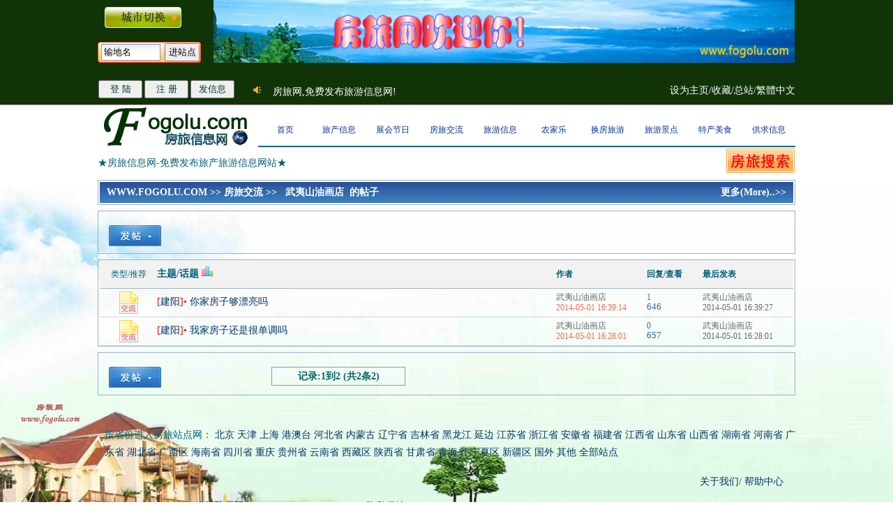

--- FILE ---
content_type: text/html
request_url: http://www.fogolu.com/xunone.php?id=102622
body_size: 4089
content:
<!DOCTYPE html PUBLIC "-//W3C//DTD XHTML 1.0 Transitional//EN" "http://www.w3.org/TR/xhtml1/DTD/xhtml1-transitional.dtd">
<html>
<head>
<meta http-equiv="Content-Type" content="text/html; charset=gbk" />
<title>武夷山油画店的帖子--房旅网</title>
<meta name="Keywords" content="论坛,房旅网,www.fogolu.com" />
<meta name="description" content="武夷山油画店的帖子--房旅" />
<link href="css/mo.css" rel="stylesheet" type="text/css" />
<script src="Scripts/AC_RunActiveContent.js" type="text/javascript"></script>
<link href="css/fogo.css" rel="stylesheet" type="text/css" />
<link href="css/link.css" rel="stylesheet" type="text/css" />
</head>
  <body>
 <div id="top">
  <div id="top1">
  <div id="logo">
      <a class="logo-1" href="city-main.php"></a>
      <div class="logo-1s">     
        <form action="go_ok.php" method="get" name="aooi"  id="aooi" target="_blank">
         <input 
            name=city class="from" id=city  onfocus=this.select() 
            onblur="if (this.value =='') this.value='输地名'" 
            onclick="if (this.value=='输地名') this.value=''" 
            onmouseover=this.focus() value=输地名 size="15" maxlength="10"> 
         <input class=fromd  type=submit value=进站点>
      </form>
      </div>
    </div>
      <div id="logo-a"><a href="/"><img src="images/fang.gif" width="833" height="90" alt="房旅网"></a></div>
    <div id="logo-g">
   <div id="logo-c">
          <div class="lentan"><a href="http://www.fogolu.com" style="behavior: url(#default#homepage)" onClick="this.setHomePage('http://www.fogolu.com');return(false);"><span class="STYLE3">设为主页</span></a><span class="STYLE3">/</span><span class="STYLE3" onClick="window.external.AddFavorite(location.href,document.title)" style="behavior: url(#default#homepage)">收藏</span>/<a href="../"><span class="STYLE3">总站/</span></a><A id="asp99" Class="Menu1"><span class="STYLE3">繁體中文</span></A>
<script language="javascript" src="gb2big5.js"></script></div>
</div>
<div id="logo-b"> 
<div class="tangru2"><form action="login.php" method="post" name="form3" target="_blank" id="form3">
      <input type="submit" class="md1" value="登 陆" />
  </form>
</div>
<div class="tangru2"><form action="zhuce.php" method="post" name="form3" target="_blank" id="form3">
      <input type="submit" class="md1" value="注 册" />
  </form>
</div>
  <div class="tangru2">
  <form action="login_ok.php" method="post" name="form3" target="_blank" id="form3">
      <input type="submit" class="md1" value="发信息" />
  </form>
</div>
<div class="tangru">&nbsp;&nbsp;房旅网,免费发布旅游信息网!</div>
</div>
  </div>
</div>
</div><div id="line">
        <div id="line-a"><a href="/"><img src="/imag/logo.gif" alt="房旅网首页" width="230" height="60"></a></div>
        <div id="line-ti">
        <div id="line-ti1"><a href="/"><span class="STYLE4">首页</span></a></div>
        <div id="line-ti1"><a href="/touzidujiafang.php"><span class="STYLE4">旅产信息</span></a></div>
        <div id="line-ti1"><a href="/xinwe5.php"><span class="STYLE4">展会节日</span></a></div>
        <div id="line-ti1"><a href="/zixuntai.php"><span class="STYLE4">房旅交流</span></a></div>
        <div id="line-ti1"><a href="/LineList.php"><span class="STYLE4">旅游信息</span></a></div>
        <div id="line-ti1"><a href="/tourNewsList2.php"><span class="STYLE4">农家乐</span></a></div>
        <div id="line-ti1"><a href="/zhaofanglvxing.php"><span class="STYLE4">换房旅游</span></a></div>
        <div id="line-ti1"><a href="/toupiaoxitong.php"><span class="STYLE4">旅游景点</span></a></div>
        <div id="line-ti1"><a href="/sightLineList.php"><span class="STYLE4">特产美食</span></a></div>
        <div id="line-ti1"><a href="/infoFabuSucce.php"><span class="STYLE4">供求信息</span></a></div>
      </div>
</div>
<div class="bao-maintop">
   <div class="bao-maintop1">★房旅信息网-免费发布旅产旅游信息网站★</div>
  <div class="baiduti"><a href="/goog.htm" target="_blank"><img src="/imag/gog.jpg" alt="房旅搜索" width="100" height="35" /></a></div>  
</div></div>
<div id="fengbottom">
<div id="fengbottom1">
 <div id="dongtai">
   <div class="len">
     <div class="len1">
      <div class="len-right"><a href="http://www.fogolu.com/" target="_blank"><span class="STYLE8">更多(More)..&gt;&gt;</span></a> </div>
      <div class="len-left"><a href="/"><span class="STYLE8">WWW.FOGOLU.COM</span></a> &gt;&gt; <a href="zixuntai.php"><span class="STYLE8">房旅交流</span></a> &gt;&gt; &nbsp; <span class="STYLE8">武夷山油画店 &nbsp;的帖子</span></div>
    </div>
   </div>
   <div class="len">
     <p>&nbsp;</p>
     <div class="bo-3ti1"><a href="zixun.php" target="_blank"><img src="gfgg/faaa.jpg" width="75" height="31" border="0"></a></div>
     <div class="len-left">     </div>
      <p>&nbsp;</p>
     <p>&nbsp;</p>
   </div>
   <div class="len">
    <div class="len3">
     <table width="100%" border="0" cellspacing="0" cellpadding="0">
       <tr>
        <td bgcolor="#F2F2F2" class="b4">类型/推荐</td>
        <td bgcolor="#F2F2F2" class="b3"><div  class="b5">主题/话题 <img src="gfgg/pollsmall.gif"></div></td>
        <td valign="middle" bgcolor="#F2F2F2" class="b1"><strong>作者</strong></td>
        <td valign="middle" bgcolor="#F2F2F2" class="b2"><strong>回复/查看</strong></td>
        <td valign="middle" bgcolor="#F2F2F2" class="b1"><strong>最后发表</strong></td>
       </tr>
     </table>
   </div>
          <div class="len2">
     <table width="100%" border="0" cellspacing="0" cellpadding="0">
       <tr>
        <td height="40" align="center"><img src="gfgg/forum0.gif"></td>
        <td width="572"><div class="b3"><span class="STYLE5">[<a href="/?g=709" target="_blank">建阳</a>]&#8226;</span> <a href="xuntailcity.php?id=63575" target="_blank">你家房子够漂亮吗</a></div></td>
        <td class="b1">
        <a href="/xunone.php?id=102622" target="_blank"><div class="linxi">武夷山油画店</div></a>          
        <div class="xi1">2014-05-01 16:39:14</div></td>
        <td class="b2">
        <div class="sitec">1</div>
        <div class="linx1">646</div></td>
        <td class="b1"><a href="/xunone.php?id=102622" target="_blank"><div class="linxi">武夷山油画店</div></a><div class="sitec">2014-05-01 16:39:27</div></td>
       </tr>
     </table>
   </div>
         <div class="len2">
     <table width="100%" border="0" cellspacing="0" cellpadding="0">
       <tr>
        <td height="40" align="center"><img src="gfgg/forum0.gif"></td>
        <td width="572"><div class="b3"><span class="STYLE5">[<a href="/?g=709" target="_blank">建阳</a>]&#8226;</span> <a href="xuntailcity.php?id=63574" target="_blank">我家房子还是很单调吗</a></div></td>
        <td class="b1">
        <a href="/xunone.php?id=102622" target="_blank"><div class="linxi">武夷山油画店</div></a>          
        <div class="xi1">2014-05-01 16:28:01</div></td>
        <td class="b2">
        <div class="sitec">0</div>
        <div class="linx1">657</div></td>
        <td class="b1"><a href="/xunone.php?id=102622" target="_blank"><div class="linxi">武夷山油画店</div></a><div class="sitec">2014-05-01 16:28:01</div></td>
       </tr>
     </table>
   </div>
        </div>
   <div class="len">
     <p>&nbsp;</p>
     <div class="bo-3ti1"><a href="zixun.php" target="_blank"><img src="gfgg/faaa.jpg" border="0"></a></div>
     <div class="len-left"><span class="fan2">记录:1到2 (共2条2)</span>
     </div>
      <p>&nbsp;</p>
     <p>&nbsp;</p>
   </div>
   </div>
  <div id="citydo">
<p>按省份进入房旅站点网：                  
                    <a href="/go_ok1.php?id=1" target="_blank">北京</a>
                    <a href="/go_ok1.php?id=29" target="_blank">天津</a>
                    <a href="/go_ok1.php?id=30" target="_blank">上海</a>
                    <a href="/go_ok1.php?id=31" target="_blank">港澳台</a>
                    <a href="/go_ok1.php?id=2" target="_blank">河北省</a>
                    <a href="/go_ok1.php?id=3" target="_blank">内蒙古</a>
                    <a href="/go_ok1.php?id=4" target="_blank">辽宁省</a>
                    <a href="/go_ok1.php?id=5" target="_blank">吉林省</a>
                    <a href="/go_ok1.php?id=6" target="_blank">黑龙江</a>
                    <a href="/go_ok1.php?id=32" target="_blank">延边</a>
                    <a href="/go_ok1.php?id=7" target="_blank">江苏省</a>
                    <a href="/go_ok1.php?id=8" target="_blank">浙江省</a>
                    <a href="/go_ok1.php?id=9" target="_blank">安徽省</a>
                    <a href="/go_ok1.php?id=10" target="_blank">福建省</a>
                    <a href="/go_ok1.php?id=11" target="_blank">江西省</a>
                    <a href="/go_ok1.php?id=12" target="_blank">山东省 </a>
                    <a href="/go_ok1.php?id=13" target="_blank">山西省</a>
      <a href="/go_ok1.php?id=14" target="_blank">湖南省</a>
      <a href="/go_ok1.php?id=15" target="_blank">河南省</a>
      <a href="/go_ok1.php?id=16" target="_blank">广东省</a>
      <a href="/go_ok1.php?id=17" target="_blank">湖北省</a>
      <a href="/go_ok1.php?id=18" target="_blank">广西区</a>
      <a href="/go_ok1.php?id=19" target="_blank">海南省</a>
      <a href="/go_ok1.php?id=20" target="_blank">四川省</a>
      <a href="/go_ok1.php?id=20" target="_blank">重庆</a>
      <a href="/go_ok1.php?id=21" target="_blank">贵州省</a>
      <a href="/go_ok1.php?id=22" target="_blank">云南省</a>
      <a href="/go_ok1.php?id=23" target="_blank">西藏区</a>
      <a href="/go_ok1.php?id=24" target="_blank">陕西省</a>
      <a href="/go_ok1.php?id=25" target="_blank">甘肃省</a>
      <a href="/go_ok1.php?id=26" target="_blank">青海省</a>
      <a href="/go_ok1.php?id=27" target="_blank">宁夏区</a>
      <a href="/go_ok1.php?id=28" target="_blank">新疆区</a>
      <a href="/go_ok1.php?id=33" target="_blank">国外</a>
      <a href="/?=0">其他 </a><a href="http://www.fogolu.com/city-main.php" target="_blank">全部站点</a> </p>
</div> 
   <div id="my-you"> <a href="/guanyuwomen.php" target="_blank">关于我们</a>/<a href="/bangzhuzhongxin.php" target="_blank"> 帮助中心</a>
   <script src="/js/min.js" type="text/javascript"></script>
<script type="text/javascript">
$(document).ready(function(){
$('.goTop').click(function(e){
e.stopPropagation();
$('html, body').animate({scrollTop: 0},300);
backTop();
return false;
});
});
</script>
<div id="backtop" class="backTop"><a href="#" class="goTop" ></a></div>
<script type="text/javascript">
window.onscroll=backTop;
function backTop(){
var scrollTop = document.documentElement.scrollTop || document.body.scrollTop;
  if(scrollTop==0){
   document.getElementById('backtop').style.display="none";
   }else{
   document.getElementById('backtop').style.display="block";
    }
  }
backTop();
</script></div>
 <div id="bottommain">
    <p>&nbsp;Copyright 2008-2030 <a href="http://www.fogolu.com/" target="_blank">房旅信息网</a> Copration All Right Reserved 隐私保护 </p>
    <p>&nbsp;凡中科技版权所有 网站备案/许可证编号为: 桂ICP备11001896号  客户服务邮箱：656898733@qq.com </p>
    <p>&nbsp;网站网址: www.fogolu.com     (注:本网信息为网友所发,交易请验清证件,以免上当!)  
      <script src="http://s52.cnzz.com/stat.php?id=1271414&web_id=1271414&show=pic" language="JavaScript" charset="gb2312"></script> 
      <script data-ad-client="ca-pub-4331601212065115" async src="https://pagead2.googlesyndication.com/pagead/js/adsbygoogle.js"></script></p>
  </div>
  </div>
</div>
<div id="bottom">
</div>
</body>
</html>


--- FILE ---
content_type: text/html; charset=utf-8
request_url: https://www.google.com/recaptcha/api2/aframe
body_size: 266
content:
<!DOCTYPE HTML><html><head><meta http-equiv="content-type" content="text/html; charset=UTF-8"></head><body><script nonce="4DoI8VEXn8duth7F7pwS6g">/** Anti-fraud and anti-abuse applications only. See google.com/recaptcha */ try{var clients={'sodar':'https://pagead2.googlesyndication.com/pagead/sodar?'};window.addEventListener("message",function(a){try{if(a.source===window.parent){var b=JSON.parse(a.data);var c=clients[b['id']];if(c){var d=document.createElement('img');d.src=c+b['params']+'&rc='+(localStorage.getItem("rc::a")?sessionStorage.getItem("rc::b"):"");window.document.body.appendChild(d);sessionStorage.setItem("rc::e",parseInt(sessionStorage.getItem("rc::e")||0)+1);localStorage.setItem("rc::h",'1768782408654');}}}catch(b){}});window.parent.postMessage("_grecaptcha_ready", "*");}catch(b){}</script></body></html>

--- FILE ---
content_type: text/css
request_url: http://www.fogolu.com/css/mo.css
body_size: 4855
content:
body{font-family:"Microsoft Yahei";font-size:14px;color:#015F7A;text-align:center;line-height:20px;clear:both;margin:0;padding:0;}
h1{font-size:13px;font-weight:700;}
table{font-size:12px;line-height:20px;font-family:宋体;margin:0 auto;}
#top{height:150px;border-bottom-width:1px;border-bottom-style:solid;border-bottom-color:#FF9ECE;background-color:#103408;margin:0 auto;}
#top1{height:150px;width:1000px;overflow:hidden;margin:0 auto;}
#logo{height:100px;width:150px;float:left;overflow:hidden;}
#new-mains .zhong p{text-align:center;}
#new-mains p{text-align:justify;text-justify:inter-ideograph;text-indent:2em;line-height:23px;margin-top:8px;}
#logo-b{float:left;height:48px;width:775px;color:#FFF;text-align:left;overflow:hidden;line-height:40px;}
#logo-c{float:right;height:45px;width:200px;overflow:hidden;}
#logo-a{float:right;height:96px;width:835px;overflow:hidden;}
#logo-d{height:100px;width:835px;float:right;overflow:hidden;}
#main{width:1000px;background-color:#F7FBFF;overflow:hidden;padding-bottom:5px;margin:0 auto;}
#main-right{float:left;height:280px;width:590px;}
#main-bom{width:1000px;background-color:#F7FBFF;overflow:hidden;padding-top:10px;margin:0 auto;}
a.logo-1:hover{float:left;height:30px;width:110px;background-image:url(../imag/lo2.gif);background-repeat:no-repeat;background-attachment:scroll;margin-top:10px;margin-right:30px;margin-left:10px;overflow:hidden;}
.logo-1{float:left;height:30px;width:110px;background-image:url(../imag/lo1.gif);background-repeat:no-repeat;background-attachment:scroll;margin-top:10px;margin-right:30px;margin-left:10px;overflow:hidden;}
.ti{height:35px;font-weight:700;float:left;width:570px;}
.tib{height:31px;font-weight:700;float:left;width:372px;background-color:#F2F2F2;border-top-width:2px;border-bottom-width:1px;border-top-style:solid;border-bottom-style:solid;border-top-color:#81AFCB;border-bottom-color:#C6DBE7;overflow:hidden;margin-bottom:4px;}
.left_main{float:left;width:250px;line-height:25px;padding-left:3px;font-size:12px;overflow:hidden;text-align:left;}
.ti-1{float:left;height:30px;width:400px;text-align:left;padding-left:20px;line-height:30px;font-weight:600;overflow:hidden;}
.ti-2{float:left;height:25px;width:150px;text-align:left;padding-left:20px;text-decoration:underline;line-height:25px;border-top-style:solid;border-right-style:solid;border-left-style:solid;border-color:#CCC #CCC #FFF;border-width:1px;}
.ti3{height:18px;width:40px;border:1px dashed #FCF;float:right;margin-top:5px;margin-right:5px;line-height:18px;font-weight:500;background-color:#FFE9BB;text-align:center;}
.mainline{overflow:hidden;text-align:left;float:left;width:370px;background-color:#FFF;padding-bottom:3px;height:254px;}
.mainline2{line-height:23px;overflow:hidden;text-align:left;float:left;width:355px;margin-left:5px;height:23px;font-size:14px;margin-top:2px;}
.mainline4{line-height:23px;overflow:hidden;text-align:left;float:left;width:450px;margin-left:5px;height:23px;font-size:14px;margin-top:2px;}
.mainline5{line-height:23px;overflow:hidden;text-align:left;float:left;width:248px;margin-left:5px;height:21px;font-size:14px;margin-top:2px;clear:both;}
#main-o{float:left;height:300px;width:603px;margin-top:10px;}
#main-jiao{float:left;height:285px;width:370px;}
#main-jan{float:left;height:285px;width:370px;margin-left:15px;overflow:hidden;}
#main-jan1{float:left;width:372px;margin-left:15px;overflow:hidden;height:294px;border-color:#C6DBE7;border-style:solid;border-width:0 1px 1px;}
#main-tu{float:right;height:280px;width:220px;}
#main-left{float:right;width:372px;overflow:hidden;padding-bottom:1px;border-color:#C6DBE7;border-style:solid;border-width:0 1px 1px;}
#line{height:60px;width:1000px;overflow:hidden;margin:0 auto;}
#main-tu img{margin-top:5px;margin-right:5px;margin-left:5px;border-bottom-width:2px;border-bottom-style:groove;border-bottom-color:#030;}
#main-top{height:305px;overflow:hidden;width:1000px;margin:15px auto 0;}
#line-a{float:left;height:60px;width:230px;}
#line-ti{float:left;height:58px;width:770px;border-bottom-width:2px;border-bottom-style:solid;border-bottom-color:#069;overflow:hidden;}
#line-ti1{float:left;height:25px;width:77px;color:#030;margin-top:25px;font-size:12px;overflow:hidden;}
.zhe-xing{float:left;height:60px;width:670px;}
.zhexing1{float:left;height:50px;width:160px;}
#cityti{height:177px;background-color:#103408;overflow:hidden;margin:0 auto;}
#citytiti{height:26px;padding-left:10px;font-size:14px;text-align:left;line-height:26px;margin-top:8px;overflow:hidden;}
#citytutu{height:123px;width:135px;float:left;text-align:center;margin-right:6px;background-color:#666;margin-top:8px;overflow:hidden;}
#citytutu img{border-bottom-width:2px;border-bottom-style:solid;border-bottom-color:#039;}
#citytu{height:177px;width:1000px;color:#FFF;overflow:hidden;margin:0 auto;}
#my-you{height:30px;width:980px;font-size:14px;text-align:right;padding-right:15px;overflow:hidden;margin:10px auto 0;}
#yougo{width:1000px;overflow:hidden;margin:0 auto;}
#bottom{height:20px;background-color:#030;}
#bottommain{width:980px;margin-right:auto;margin-left:auto;text-align:left;padding:5px;}
#bottommain1{width:980px;margin-right:auto;margin-left:auto;text-align:left;background-image:url(../imag/bg_1.gif);overflow:hidden;padding:10px;}
.lentan{float:right;height:20px;width:200px;color:#FFF;margin-top:20px;text-align:right;}
.from{height:22px;width:80px;padding-left:3px;float:left;border:1px solid #8B9EC0;line-height:20px;overflow:hidden;background-image:url(../img/sou.gif);margin:3px 2px 2px 5px;}
.from1{height:22px;width:198px;line-height:21px;background-image:url(../img/sou.gif);background-repeat:repeat-x;border:1px solid #8B9EC0;padding-left:2px;}
.from2{height:18px;width:300px;line-height:18px;background-image:url(../img/sou.gif);border:1px solid #8B9EC0;padding:2px;}
.tangru3{float:left;height:23px;width:60px;margin-top:17px;background-image:url(../imag/tanglu13.gif);background-repeat:no-repeat;margin-left:4px;text-align:left;padding-left:13px;}
.lentan1{height:30px;width:105px;float:right;margin-top:15px;}
#logo-g{float:left;height:50px;width:1000px;overflow:hidden;}
#youti{height:20px;text-align:left;padding:10px;}
#youmain{height:50px;text-align:left;padding:10px;}
#citydo{width:1000px;font-size:14px;line-height:25px;text-align:left;padding-left:20px;padding-bottom:10px;padding-top:10px;overflow:hidden;margin:0 auto;}
.tangru{float:left;height:23px;width:350px;margin-top:17px;line-height:30px;background-image:url(../helloer/images/ico/announce.gif);background-repeat:no-repeat;background-position:left;padding-left:20px;margin-left:25px;}
.tangru1{float:left;height:20px;width:45px;margin-top:20px;}
.tangru2{float:left;height:30px;width:65px;margin-top:15px;margin-left:1px;}
#cityfm{float:left;height:300px;}
#zuline{height:126px;width:270px;text-align:left;padding-top:2px;overflow:hidden;border-bottom-width:1px;border-bottom-style:dashed;border-bottom-color:#C60;margin-right:auto;margin-left:auto;}
#zuline img{float:left;margin-top:5px;margin-right:5px;margin-left:2px;}
.zuti{height:32px;background-color:#E0E0C0;overflow:hidden;margin-bottom:3px;border-top-width:2px;border-top-style:solid;border-top-color:#81AFCB;}
#cityfm1{float:left;height:280px;width:310px;text-align:center;background-color:#103408;padding-top:15px;overflow:hidden;}
#cityfm2{float:right;width:280px;margin-left:18px;overflow:hidden;line-height:25px;border:1px solid #D6EBFF;background-color:#EFF7FF;padding-bottom:5px;}
#cityfm4{float:right;width:280px;margin-left:18px;overflow:hidden;line-height:25px;border:1px solid #D6EBFF;background-color:#EFF7FF;height:293px;}
.fengdi{float:left;height:170px;width:130px;text-align:left;border-left-width:1px;border-left-style:solid;border-left-color:#C6DBE7;overflow:hidden;padding:2px 1px 2px 2px;}
#tezhan{float:right;height:305px;width:673px;background-color:#FC6;overflow:hidden;}
.tingfenge{float:left;height:90px;width:125px;}
.tingfenge1{height:20px;width:125px;overflow:hidden;float:left;}
.jingtian{width:1000px;overflow:hidden;background-color:#F7FBFF;padding-bottom:2px;padding-top:10px;margin:5px auto 0;}
#jingtian1{width:1000px;padding-bottom:2px;float:left;margin-top:5px;overflow:hidden;}
#tingfeng{float:left;height:208px;width:673px;background-color:#FFC;overflow:hidden;}
.tezhengtuline{float:left;height:120px;width:120px;background-color:#666;overflow:hidden;margin:2px;}
#tezhang{float:left;height:80px;width:650px;text-align:left;overflow:hidden;margin-top:10px;margin-left:10px;}
#yaotian1 img{border-bottom-width:2px;border-bottom-style:solid;border-bottom-color:#033;float:left;margin:5px;}
#yaotian2{float:left;width:310px;background-color:#EFF7FF;overflow:hidden;}
.cityfm3 img{margin-top:2px;border-bottom-width:2px;border-bottom-style:solid;border-bottom-color:#333;}
#dianmain{float:left;text-align:left;border-right-width:1px;border-bottom-width:1px;border-left-width:1px;border-right-style:solid;border-bottom-style:solid;border-left-style:solid;border-right-color:#D6EBFF;border-bottom-color:#D6EBFF;border-left-color:#D6EBFF;width:308px;overflow:hidden;padding-top:3px;padding-bottom:3px;height:254px;background-color:#FBFFFF;}
#yaotian{float:left;height:295px;width:310px;overflow:hidden;}
.tifengti{overflow:hidden;background-color:#F2F2F2;border-color:#82AFCA #C6DBE7 #C6DBE7;border-style:solid;border-width:2px 1px 1px;}
.tifengs{border-bottom-width:1px;border-bottom-style:solid;border-bottom-color:#D6EBFF;height:31px;overflow:hidden;background-color:#E6EAE6;border-top-width:2px;border-top-style:solid;border-top-color:#81AFCB;}
.tifengtii{font-size:13px;font-weight:700;background-image:url(../imag/bg3.jpg);background-repeat:repeat-x;height:25px;}
.STYLE1{color:#F90;font-weight:700;}
#tidu{float:right;height:290px;width:670px;border:1px solid #999;background-color:#D6EBFF;}
.cityfm3{float:right;height:285px;width:280px;margin-left:20px;padding-top:10px;overflow:hidden;background-color:#EFF7FF;}
#yaotian1{float:left;height:305px;width:310px;background-color:#EFF7FF;overflow:hidden;}
.zuzhe{float:left;height:30px;width:145px;line-height:30px;color:#033;text-align:center;font-weight:700;overflow:hidden;border-bottom-width:2px;border-bottom-style:solid;border-bottom-color:#44B3D2;margin-right:8px;}
#line-ti2{background-image:url(../imag/7.gif);background-repeat:no-repeat;float:left;height:31px;width:77px;margin-top:25px;font-size:12px;}
#dongtai{width:1000px;text-align:center;padding-bottom:30px;overflow:hidden;margin:5px auto 0;}
#fengbottom{background-image:url(../imag/_r2_c2.jpg);background-position:bottom;background-repeat:repeat-x;height:auto;margin-top:0;}
.left_line{float:left;width:252px;background-image:url(../imag/ti1.gif);background-repeat:repeat-x;background-position:0 -3px;border:1px solid #C6DBE7;overflow:hidden;margin-bottom:5px;}
#dongtai_left .left_line .left_main p{float:left;height:23px;overflow:hidden;padding-left:2px;width:245px;margin-top:2px;font-size:12px;}
#dongtai_left{float:left;height:auto;width:255px;overflow:hidden;}
#dongtai_right{float:right;width:720px;margin-top:6px;overflow:hidden;}
.ao{font-size:14px;line-height:35px;float:left;width:520px;margin-left:15px;overflow:hidden;height:35px;font-weight:700;text-align:left;}
.STYLE2{color:#F93;font-weight:600;}
.STYLE3{color:#FFF;text-align:center;}
.STYLE4{color:#039;}
.ao1{font-size:12px;line-height:35px;float:left;width:130px;color:#999;}
.line_main{width:718px;padding-top:8px;padding-bottom:5px;overflow:hidden;background-color:#F9F5EC;border-color:#C6DBE7;border-style:solid;border-width:0 1px 1px;margin:0 auto;}
.line_yue{width:680px;text-align:center;padding-top:5px;border-bottom-width:1px;border-bottom-style:solid;border-bottom-color:#093;font-weight:700;vertical-align:bottom;clear:both;height:40px;margin:0 auto;}
#fengbottom1{background-image:url(../imag/_r2_c1.jpg);background-repeat:no-repeat;background-position:left bottom;height:auto;}
.mainline1{line-height:25px;overflow:hidden;text-align:left;float:left;width:370px;padding-left:5px;padding-top:5px;height:250px;}
.logo-b1{float:left;height:20px;width:520px;margin-top:20px;overflow:hidden;}
.news-main{float:left;width:718px;color:#333;overflow:hidden;padding-bottom:10px;border-color:#C6DBE7;border-style:solid;border-width:0 1px 1px;}
.newsti{font-size:20px;font-weight:700;color:#0861AD;height:50px;width:695px;text-align:center;line-height:50px;overflow:hidden;margin-top:10px;margin-right:auto;margin-left:auto;}
.news-ti1{text-align:center;height:25px;width:660px;margin-left:auto;color:#999;border-bottom-width:1px;border-bottom-style:dotted;border-bottom-color:#CCC;margin-right:auto;}
.fabuti{float:left;height:25px;width:250px;}
.fengline{height:auto;width:670px;background-repeat:repeat-x;background-position:bottom;padding-top:10px;margin-left:auto;border-bottom-width:1px;border-bottom-style:dashed;border-bottom-color:red;padding-bottom:10px;overflow:hidden;text-align:left;clear:both;margin-right:auto;}
.fafeng{float:left;height:35px;width:630px;margin-top:0;margin-left:20px;margin-bottom:10px;border-bottom-width:2px;border-bottom-style:dashed;border-bottom-color:#06F;text-align:center;}
#new-mains{width:670px;margin-top:15px;margin-left:auto;font-size:14px;margin-right:auto;color:#036;text-align:left;}
.mm{color:#033;font-size:13px;text-align:center;height:26px;padding:3px;}
.md{color:#033;height:26px;text-align:center;padding:2px;}
.md1{color:#033;height:26px;text-align:center;width:63px;}
.zhe-xing1{float:left;height:100px;width:670px;background-image:url(../images/zcxx_01.jpg);background-repeat:no-repeat;}
.zhe-xing2{float:left;height:100px;width:280px;margin-left:400px;background-image:url(../images/zcxx_03.jpg);background-repeat:no-repeat;background-position:right;}
#zhexing3{float:left;height:135px;width:675px;}
.bo-200{float:left;width:461px;}
.bo-32main{float:left;height:210px;width:460px;padding-top:5px;border:1px solid #CECBCE;}
.wengti{float:left;width:330px;margin-bottom:3px;overflow:hidden;height:32px;border-top-width:2px;border-bottom-width:1px;border-top-style:solid;border-bottom-style:solid;border-top-color:#81AFCB;border-bottom-color:#C4D9E6;background-color:#F2F2F2;}
#fangmain-line img{margin-left:10px;margin-top:5px;}
#liuyan{float:left;height:200px;width:670px;margin-top:5px;}
.ruzi{height:20px;width:98px;border:1px solid #8B9EC0;line-height:19px;background-image:url(../img/sou.gif);padding-left:2px;}
.wengda{height:21px;width:310px;text-align:left;float:left;margin-left:5px;overflow:hidden;margin-top:2px;}
#fangmain-line{float:left;height:655px;width:275px;}
.liu-xi{float:left;height:25px;width:650px;margin-left:10px;background-color:#FFC;}
#fangmain-line1{float:right;width:405px;margin-top:10px;overflow:hidden;padding-right:5px;}
.toufengti9{height:21px;width:317px;margin-top:2px;text-align:left;float:left;overflow:hidden;font-size:14px;margin-left:5px;}
.lineren{border:1px solid #009A31;line-height:25px;margin-left:5px;width:350px;}
.bao-maintop{width:1000px;text-align:left;height:38px;overflow:hidden;margin:0 auto;}
#citytu .tezhengtuline img{border-bottom-width:2px;border-bottom-style:solid;border-bottom-color:#00C;height:98px;width:120px;overflow:hidden;}
.wus{vertical-align:middle;display:block;float:left;height:160px;width:240px;background-color:#F1FEE9;overflow:hidden;text-align:center;margin-right:12px;border-color:#ADDD91;border-style:solid;border-width:1px 1px 4px;}
.wu{vertical-align:middle;display:block;float:left;height:146px;width:240px;background-color:#F1FEE9;text-align:center;overflow:hidden;border-color:#ADDD91;border-style:solid;border-width:1px 1px 4px;}
.bo-3main{float:left;height:260px;width:250px;background-image:url(../imag/souf.gif);background-repeat:no-repeat;background-position:center 30px;}
.fromd{height:26px;margin-top:2px;width:50px;text-align:center;}
.bo-3mainp{float:left;height:218px;width:248px;background-image:url(../imag/souf.gif);background-repeat:no-repeat;background-position:center center;}
.wu1{float:left;width:395px;margin-left:15px;overflow:hidden;line-height:26px;}
.bao-maintop1{float:left;height:30px;width:320px;margin-top:8px;line-height:30px;overflow:hidden;}
.bao-maintop2{float:right;height:auto;width:130px;text-align:right;margin-top:3px;overflow:hidden;}
.zhe-lined{float:left;height:25px;width:193px;margin-top:2px;overflow:hidden;margin-left:2px;}
#baidu-fogo{float:left;height:30px;width:420px;margin-top:8px;text-align:left;overflow:hidden;}
#baidu-fogo img{float:left;}
.baiduti{float:right;height:auto;width:100px;margin-left:5px;margin-top:2px;}
#qingtian0 img{border-bottom-width:2px;border-bottom-style:solid;border-bottom-color:#036;}
.leftao{float:left;margin-left:12px;height:220px;width:241px;overflow:hidden;line-height:25px;margin-top:10px;}
.leftao1{float:left;margin-left:12px;height:330px;width:310px;overflow:hidden;line-height:25px;margin-top:15px;background-color:#E2EDE3;}
#piao-d{border:1px solid #063;height:970px;}
.xidimain{float:left;height:50px;width:600px;margin-left:15px;overflow:hidden;}
.line-yoi{height:23px;width:300px;margin-left:5px;overflow:hidden;line-height:23px;font-size:14px;margin-top:2px;float:left;}
.line-yoi2{float:left;height:23px;width:272px;overflow:hidden;text-align:left;margin-left:5px;margin-top:2px;font-size:14px;line-height:23px;}
#citydo li{text-align:left;float:left;height:30px;width:82px;list-style-type:none;margin-right:5px;overflow:hidden;}
.tijiao{background-image:url(../images/xtpppp_10.gif);background-repeat:no-repeat;height:30px;width:200px;background-position:center center;color:#FFF;float:left;margin-left:15px;border-width:0;}
.tijiao1{background-image:url(../images/xtpppp_10.gif);background-repeat:no-repeat;height:30px;width:200px;background-position:center center;color:#FFF;border-width:0;}
.zhong{background-color:#FFDFBD;text-align:center;border:1px solid #FCF;margin-top:10px;width:668px;margin-right:auto;margin-left:auto;clear:both;height:auto;padding-bottom:3px;}
#content{line-height:25px;}
#zuline p{overflow:hidden;width:118px;float:left;height:25px;}
.baohan{float:right;height:40px;width:500px;margin-top:5px;overflow:hidden;color:#999;line-height:20px;text-align:left;}
.zhanxi{float:left;height:133px;width:145px;margin-top:2px;margin-left:5px;background-color:#FFF;border-color:#D6EBE0;border-style:solid;border-width:1px 2px 2px 1px;}
.zhanxi1{float:left;height:140px;width:267px;background-color:#64740A;margin-right:5px;overflow:hidden;padding-top:2px;}
.zhanxi-tu{background-color:#D7F8CF;height:100px;width:130px;border:1px solid #C6DBE7;margin-top:2px;margin-right:auto;margin-left:auto;}
.zhanxi-ti{height:25px;width:135px;margin-top:0;margin-right:auto;margin-left:auto;overflow:hidden;line-height:25px;}
.fogolunew-data{color:#999;float:left;height:25px;width:200px;margin-left:25px;}
.fogolunew-xi{float:left;height:90px;width:650px;margin-left:10px;overflow:hidden;font-size:14px;border-bottom-width:1px;border-bottom-style:solid;border-bottom-color:#E4E4E4;text-align:left;padding:10px;}
.img11{float:left;padding:5px;}
.fr{height:70px;width:700px;overflow:hidden;margin:10px auto 0;}
.fr1{float:left;height:50px;width:120px;border:1px solid #CCC;line-height:23px;margin-right:15px;}
.fr .fr1 img{float:left;margin:5px;}
td{overflow:hidden;}
.kkk{width:668px;margin-left:auto;background-color:#FFC342;margin-top:5px;margin-right:auto;clear:both;}
.logo-1s{float:left;height:30px;width:150px;margin-top:20px;margin-bottom:5px;background-image:url(../gfgg/999.gif);background-repeat:no-repeat;}
.logo-2s{float:left;height:30px;width:150px;margin-top:3px;margin-bottom:5px;background-image:url(../gfgg/999.gif);background-repeat:no-repeat;}
.kao #city{width:800px;position:relative;overflow:hidden;margin:0 auto;}
.baidutis{float:left;height:35px;width:350px;}
.zhong #fromad table tr td #content{width:350px;height:70px;padding:3px;}
.fromx{width:120px;height:18px;line-height:18px;background-image:url(../img/sou.gif);background-repeat:repeat-x;border:1px solid #8B9EC0;padding:2px;}
.kkk table tr td p{text-indent:2em;}
.wu2 img{background-color:#CCC;margin-right:10px;margin-top:2px;float:left;}
.wu2{border-bottom-width:1px;border-bottom-style:dashed;border-bottom-color:#ADDD91;width:688px;margin-left:auto;padding-bottom:10px;text-align:left;margin-right:auto;height:180px;padding-top:15px;}
#pian-zhe li{width:108px;float:left;list-style-type:none;overflow:hidden;height:25px;}
#pian-zhe img{float:left;margin-right:3px;margin-top:3px;}
#bo-4{width:999px;border:1px solid #C6DBE7;background-color:#64740A;overflow:hidden;padding-top:5px;padding-bottom:5px;margin:0 auto;}
.bo-3ti1{float:left;height:30px;width:220px;line-height:30px;font-weight:700;text-align:left;padding-left:15px;overflow:hidden;}
#new-mains p em{line-height:normal;}
.kan{width:996px;overflow:hidden;background-color:#FFF;margin:5px auto;}
.yonghu{float:left;height:38px;width:210px;overflow:hidden;line-height:18px;margin-top:10px;}
img,.img1{border-width:0;}
.kao,#kao1{background-image:url(../images/bg.jpg);width:100%;background-repeat:repeat-y;background-attachment:scroll;background-position:0 0;background-color:#D6EBEF;margin:0 auto;}
.STYLE5,.site7{color:red;}
.bo-3main form table,#fromad table,#jingtian #bo-4 button{margin-right:auto;margin-left:auto;}
.gee{width:200px;float:left;line-height:3px;padding-top:5px;}
.fan{border:1px solid #F60;float:left;height:25px;width:40px;line-height:25px;color:red;background-color:#FFC;margin-right:3px;margin-left:3px;text-align:center;}
a.fan:hover{color:red;background-color:#3C9;border:1px solid #F6F;}
.fan1{border:1px solid #999;float:left;height:25px;width:40px;line-height:25px;color:#066;margin-right:3px;margin-left:3px;text-align:center;}
.fan2{border:1px solid #999;float:left;height:25px;width:190px;line-height:25px;color:#066;margin-right:3px;margin-left:3px;text-align:center;}
a.fan:link,a.fan:active{color:#063;background-color:#CCC;border:1px solid #999;}
* html,* html body{background-attachment:fixed;}
.backTop{position:fixed;_position:absolute;width:24px;height:73px;left:60%;margin-left:368px;visibility:visible;bottom:25px;}
* html .backTop /* IE6 底部固定 */{position:absolute;bottom:auto;top:expression(eval(document.documentElement.scrollTop+document.documentElement.clientHeight-this.offsetHeight-(parseInt(this.currentStyle.marginTop,10)||0)-(parseInt(this.currentStyle.marginBottom,10)||0)));}
a.goTop{width:24px;height:79px;display:block;background:url(/mp3/top.jpg) 0 0 no-repeat;}
a.goTop:hover{background-position:-30px 0;background:url(/mp3/top.jpg) 0 0 no-repeat;}
.m{line-height:28px;height:30px;}
#zhan{border:2px solid #103408;width:996px;margin-top:2px;margin-bottom:2px;padding-top:5px;padding-bottom:5px;overflow:hidden;}
h1,h2,h3,h4,h5,h6,p,ul,ol,dl,dt,dd,li,body,form,input,button,img,cite,strong,em,table,td,th,*,h1,h2,h3,h4,h5,h6,p,ul,ol,dl,dt,dd,li,body,form,input,button,img,cite,strong,em,table,td,th{margin:0;padding:0;}
.f_center{text-align:center;text-indent:0;}
#new-mains img{border:1px solid #CCC;}
#dongtai_right .line_main .wu2 p{line-height:23px;}
.wu img,.wus img{vertical-align:middle;border:0;float:none;}
.line_main .fengline img{float:left;margin-right:15px;}
.editor #desc_images li .pic img{height:50px;width:50px;}
.bo-5{height:260px;width:1000px;text-align:left;padding-bottom:5px;overflow:hidden;margin:15px auto 0;}
.bo-51{float:left;height:250px;width:298px;overflow:hidden;background-color:#FFF;padding-bottom:3px;border-color:#C6DBE7;border-style:none solid solid;border-width:1px;}
.bo-52{float:right;width:683px;overflow:hidden;}
#bo-53{float:left;height:250px;width:410px;overflow:hidden;background-color:#FFF;padding-bottom:3px;border-color:#C6DBE7;border-style:solid;border-width:0 1px 1px;}
#bo-54{float:right;height:250px;width:252px;margin-right:3px;overflow:hidden;background-color:#FFF;border-color:#81AFCB #C6DBE7 #C6DBE7;border-style:solid;border-width:1px;}
.bo-3ti{float:left;height:32px;width:298px;overflow:hidden;background-color:#F2F2F2;border-top-width:2px;border-bottom-width:1px;border-top-style:solid;border-bottom-style:solid;border-top-color:#81AFCB;border-bottom-color:#C6DBE7;margin-bottom:3px;}
.bo-4ti{float:left;height:32px;width:252px;overflow:hidden;background-color:#F2F2F2;border-top-width:1px;border-bottom-width:1px;border-top-style:solid;border-bottom-style:solid;border-top-color:#81AFCB;border-bottom-color:#C6DBE7;margin-bottom:3px;}
.bo-53ti{float:left;height:32px;width:410px;background-color:#F2F2F2;border-top-width:2px;border-bottom-width:1px;border-top-style:solid;border-bottom-style:solid;border-top-color:#81AFCB;border-bottom-color:#C6DBE7;overflow:hidden;margin-bottom:3px;}
.bo-51main{float:left;height:21px;width:285px;text-align:left;margin-left:5px;overflow:hidden;margin-top:2px;font-size:14px;}
.bo-21mainleft{float:left;width:355px;height:21px;margin-top:3px;text-align:left;margin-left:5px;overflow:hidden;font-size:14px;}
.bo-21mainright{float:left;height:21px;width:83px;margin-top:2px;overflow:hidden;color:#C1C1C1;text-align:left;}
.taobao{float:right;height:250px;width:250px;margin:5px;}


--- FILE ---
content_type: text/css
request_url: http://www.fogolu.com/css/fogo.css
body_size: 998
content:
.len1{font-weight:700;color:#FFF;background-image:url(../gfgg/len.jpg);background-repeat:repeat-x;height:30px;width:994px;text-align:left;margin:2px auto;}
.len{float: left;width: 998px;border: 1px solid #9CB2C6;margin-top: 4px;overflow: hidden;margin-bottom: 4px;}
.len2{height:40px;width:994px;margin-right:auto;margin-left:auto;border-bottom-width:1px;border-bottom-style:solid;border-bottom-color:#D0DAE3;overflow:hidden;}
.len3{height:40px;width:994px;margin-right:auto;margin-left:auto;border-bottom-width:1px;border-bottom-style:solid;border-bottom-color:#9CB2C6;overflow:hidden;}
.len4{height:auto;width:994px;margin-right:auto;margin-left:auto;clear:both;margin-bottom:1px;border-top-width:1px;border-top-style:solid;border-top-color:#D0DAE3;}
.len-left{float:left;height:30px;width:730px;line-height:30px;font-weight:700;margin-left:10px;text-align:left;overflow:hidden;}
.len-right{float:right;height:30px;width:200px;line-height:30px;text-align:right;padding-right:10px;font-weight:700;color:red;}
.STYLE8{color:#FFF;}
.len_cont{text-indent:2px;overflow:hidden;width:825px;font-size:15px;color:#444;padding:10px;}
.facebox{width:250px;border:1px solid #CCC;background:#FFF;z-index:100;padding:8px;}
.facebox ul li{float:left;width:25px;height:25px;overflow:hidden;}
#bottom{height:10px;background:url(image/appSidebar_bottom_bg.gif) no-repeat;clear:both;overflow:hidden;}
#comment_message{line-height:25px;padding:3px;}
.len_cont p img{margin:8px;}
.len_cont p{text-align:justify;text-justify:inter-ideograph;text-indent:2em;margin-top:5px;line-height:150%;}
.sitec{color:#666;height:14px;line-height:14px;}
.xi1{color:#f26c4f;height:14px;line-height:14px;}
.linxi{color:#666;height:15px;width:130px;overflow:hidden;line-height:14px;}
.linx1{color:#369;font-size:13px;height:15px;overflow:hidden;width:80px;line-height:13px;}
.b1{height:40px;width:130px;overflow:hidden;text-align:left;}
.b2{height:40px;width:80px;overflow:hidden;text-align:left;}
.b3{line-height:38px;text-align:left;height:40px;width:572px;overflow:hidden;font-size:14px;}
.b4{text-align:center;line-height:30px;}
.b5{height:25px;width:120px;line-height:25px;font-weight:700;overflow:hidden;}
.a_pr{width:210px;float:right;overflow:hidden;height:205px;border:1px solid #600;}
.len2 tr:hover th,.len2 tr:hover td{background-color:#F2F2F2;}
.imgx img{background-color:#FFF;border:1px dotted #CCC;padding:2px;}
.xx{width:140px;overflow:hidden;margin-left:3px;text-align:left;padding-bottom:10px;}
.x2{height:16px;width:125px;margin-top:3px;overflow:hidden;margin-left:5px;}
.x3{height:35px;width:130px;overflow:hidden;text-align:center;margin-top:5px;}
.imgx{width:124px;text-align:center;margin-top:10px;overflow:hidden;}
.x1{font-weight:700;height:20px;width:130px;overflow:hidden;margin-top:10px;text-align:center;}
.x4{height:50px;width:130px;text-align:justify;text-indent:1em;margin-top:5px;overflow:hidden;}
.qian{background-image:url(../imag/sigline.gif);background-repeat:no-repeat;width:550px;background-position:5px 2px;overflow:hidden;padding:10px 5px 5px;}
.qian img{height:60px;overflow:hidden;}
.top-en{width:1000px;margin-top:8px;margin-bottom:5px;overflow:hidden;float:left;height:35px;}
.top-en1{float:left;width:118px;margin-right:5px;background-color:#F2F2F2;border:1px solid #9CB2C6;overflow:hidden;height:30px;line-height:30px;}
a.top-en1:hover{background-color:#CCC;border:1px solid #F60;text-decoration:none;}


--- FILE ---
content_type: text/css
request_url: http://www.fogolu.com/css/link.css
body_size: 404
content:
#logo-1 a:link{color:#666;}
a:link{color:#036;text-decoration:none;}
a:visited{text-decoration:none;color:#036;}
a:active{text-decoration:none;color:#C00;}
a:hover{text-decoration:underline;color:#C00;}
.hei{font:瀹嬩綋;font-size:12px;color:#036;}
.STYLE12{font-size:12px;color:#000;}
.STYLE21{color:#009;font-size:15px;}
.shipin{background-color:#103408;height:auto;width:565px;text-align:center;margin-left:auto;border-right-width:2px;border-left-width:2px;border-right-style:solid;border-left-style:solid;border-right-color:#091E04;border-left-color:#081C00;margin-right:auto;}
